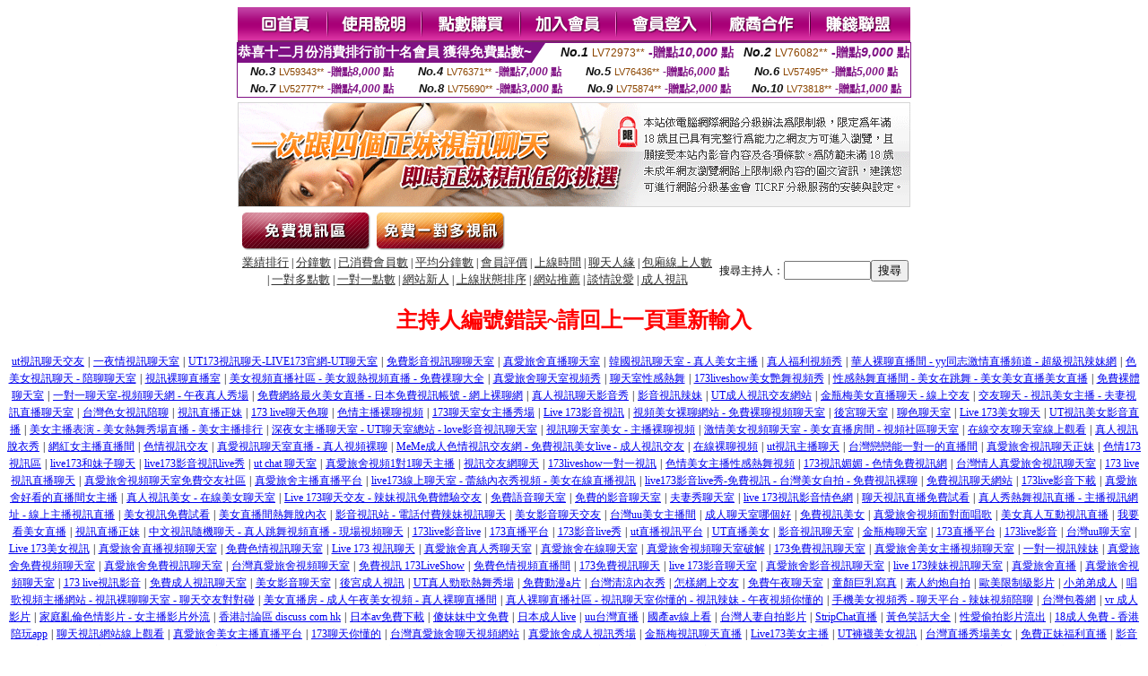

--- FILE ---
content_type: text/html; charset=Big5
request_url: http://4u.prdsf.com/?PUT=a_show&AID=174463&FID=1847218&R2=&CHANNEL=
body_size: 8872
content:
<html><head><title>視訊交友網站  </title><meta http-equiv="Content-Language" content="zh-tw"><meta http-equiv=content-type content="text/html; charset=big5"><meta name="Keywords" content="9158聊天室">
<meta name="description" content="9158聊天室">


<style type="text/css">
<!--
.SSS {font-size: 2px;line-height: 4px;}
.SS {font-size: 10px;line-height: 14px;}
.S {font-size: 12px;line-height: 16px;}
.M {font-size: 13px;line-height: 19px;}
.L {font-size: 15px;line-height: 21px;}
.LL {font-size: 17px;line-height: 23px;}
.LLL {font-size: 19px;line-height: 25px;}

.Table_f3 {
	font-size: 9pt;
	font-style: normal;
	LINE-HEIGHT: 1.5em;
	color: #999999;
}
.Table_f4 {
	font-size: 9pt;
	font-style: normal;
	LINE-HEIGHT: 1.5em;
	color: #597D15;
}
.avshow_link{display:none;}
-->
</style>
<script>
function BOOKMARK(){
}
function CHAT_GO(AID,FORMNAME){
 document.form1_GO.AID.value=AID;
 document.form1_GO.ROOM.value=AID;
 document.form1_GO.MID.value=10000;
 if(FORMNAME.uname.value=="" || FORMNAME.uname.value.indexOf("請輸入")!=-1)    {
   alert("請輸入暱稱");
   FORMNAME.uname.focus();
   return;
 }else{
   var AWidth = screen.width-20;
   var AHeight = screen.height-80;
/*
   if( document.all || document.layers ){
   utchat10000=window.open("","utchat10000","width="+AWidth+",height="+AHeight+",resizable=yes,toolbar=no,location=no,directories=no,status=no,menubar=no,copyhistory=no,top=0,left=0");
   }else{
   utchat10000=window.open("","utchat10000","width="+AWidth+",height="+AHeight+",resizable=yes,toolbar=no,location=no,directories=no,status=no,menubar=no,copyhistory=no,top=0,left=0");
   }
*/
   document.form1_GO.uname.value=FORMNAME.uname.value;
   document.form1_GO.sex.value=FORMNAME.sex.value;
var url="/V4/index.phtml?";
url+="ACTIONTYPE=AUTO";
url+="&MID="+document.form1_GO.MID.value;
url+="&AID="+document.form1_GO.AID.value;
url+="&FID="+document.form1_GO.FID.value;
url+="&ROOM="+document.form1_GO.ROOM.value;
url+="&UID="+document.form1_GO.UID.value;
url+="&age="+document.form1_GO.age.value;
url+="&sextype="+document.form1_GO.sextype.value;
url+="&sex="+document.form1_GO.sex.value;
url+="&uname="+document.form1_GO.uname.value;
url+="&password="+document.form1_GO.password.value;
window.open(url,"utchat10000","width="+AWidth+",height="+AHeight+",resizable=yes,toolbar=no,location=no,directories=no,status=no,menubar=no,copyhistory=no,top=0,left=0");
//   document.form1_GO.submit();
  }
  return;
}
function MM_swapImgRestore() { //v3.0
  var i,x,a=document.MM_sr; for(i=0;a&&i<a.length&&(x=a[i])&&x.oSrc;i++) x.src=x.oSrc;
}

function MM_preloadImages() { //v3.0
  var d=document; if(d.images){ if(!d.MM_p) d.MM_p=new Array();
    var i,j=d.MM_p.length,a=MM_preloadImages.arguments; for(i=0; i<a.length; i++)
    if (a[i].indexOf("#")!=0){ d.MM_p[j]=new Image; d.MM_p[j++].src=a[i];}}
}

function MM_findObj(n, d) { //v4.01
  var p,i,x;  if(!d) d=document; if((p=n.indexOf("?"))>0&&parent.frames.length) {
    d=parent.frames[n.substring(p+1)].document; n=n.substring(0,p);}
  if(!(x=d[n])&&d.all) x=d.all[n]; for (i=0;!x&&i<d.forms.length;i++) x=d.forms[i][n];
  for(i=0;!x&&d.layers&&i<d.layers.length;i++) x=MM_findObj(n,d.layers[i].document);
  if(!x && d.getElementById) x=d.getElementById(n); return x;
}

function MM_swapImage() { //v3.0
  var i,j=0,x,a=MM_swapImage.arguments; document.MM_sr=new Array; for(i=0;i<(a.length-2);i+=3)
   if ((x=MM_findObj(a[i]))!=null){document.MM_sr[j++]=x; if(!x.oSrc) x.oSrc=x.src; x.src=a[i+2];}
}

 function aa() {
   if (window.event.ctrlKey)
       {
     window.event.returnValue = false;
         return false;
       }
 }
 function bb() {
   window.event.returnValue = false;
 }
function MM_openBrWindow(theURL,winName,features) { //v2.0
 window.open(theURL,winName,features);
}

</script>
<BODY onUnload='BOOKMARK();'></BODY>
<center>

<TABLE border='0' align='center' cellpadding='0' cellspacing='0'><TR><TD></TD></TR></TABLE><table width='750' border='0' align='center' cellpadding='0' cellspacing='0'><tr><td><a href='./?FID=1847218'><img src='images_demo/m1.gif' name='m1' width='101' height='39' id='m1' BORDER=0 onmouseover="MM_swapImage('m1','','images_demo/m1b.gif',1)" onmouseout="MM_swapImgRestore()" /></a><a href='./?PUT=avshow_doc2&FID=1847218'><img src='images_demo/m2.gif' name='m2' width='105' height='39' id='m2' BORDER=0 onmouseover="MM_swapImage('m2','','images_demo/m2b.gif',1)" onmouseout="MM_swapImgRestore()" /></a><a href='/PAY1/?UID=&FID=1847218' TARGET='_blank'><img src='images_demo/m3.gif' name='m3' width='110' height='39' id='m3' BORDER=0 onmouseover="MM_swapImage('m3','','images_demo/m3b.gif',1)" onmouseout="MM_swapImgRestore()" /></a><a href='./?PUT=up_reg&s=1&FID=1847218'><img src='images_demo/m4.gif' name='m4' width='107' height='39' id='m4' BORDER=0 onmouseover="MM_swapImage('m4','','images_demo/m4b.gif',1)" onmouseout="MM_swapImgRestore()" /></a><a href='./?PUT=up_logon&FID=1847218'><img src='images_demo/m5.gif' name='m5' width='106' height='39' id='m5' BORDER=0 onmouseover="MM_swapImage('m5','','images_demo/m5b.gif',1)" onmouseout="MM_swapImgRestore()" /></a><a href='./?PUT=aweb_reg&S=1&FID=1847218'><img src='images_demo/m6.gif' name='m6' width='110' height='39' id='m6' BORDER=0 onmouseover="MM_swapImage('m6','','images_demo/m6b.gif',1)" onmouseout="MM_swapImgRestore()" /></a><a href='./?PUT=aweb_logon&s=1&FID=1847218'><img src='images_demo/m7.gif' name='m7' width='111' height='39' id='m7' BORDER=0 onmouseover="MM_swapImage('m7','','images_demo/m7b.gif',1)" onmouseout="MM_swapImgRestore()" /></a></td></tr></table><table border='0' cellspacing='0' cellpadding='0' ALIGN='CENTER' bgcolor='#FFFFFF' width='750'><tr><td><div style="margin:0 auto;width: 750px;border:1px solid #7f1184; font-family:Helvetica, Arial, 微軟正黑體 ,sans-serif;font-size: 12px; background-color: #ffffff">
 <table border="0" cellpadding="0" cellspacing="0" width="100%">
        <tr>
          <td align="left" valign="top">
            <table border="0" cellpadding="0" cellspacing="0" height="22">
              <tr>
                <td bgcolor="#7f1184"><b style="color:#FFFFFF;font-size:15px"> 恭喜十二月份消費排行前十名會員 獲得免費點數~</b></td>
                <td width="15">
                  <div style="border-style: solid;border-width: 22px 15px 0 0;border-color: #7e1184 transparent transparent transparent;"></div>
                </td>
              </tr>
            </table>
          </td>
          <td align="left">
            <b style="color:#111111;font-size:14px"><em>No.1</em></b>&nbsp;<span style="color:#8c4600;font-size:12px">LV72973**</span>
            <b style="color:#7f1184;font-size:14px"> -贈點<em>10,000</em> 點</b>
          </td>
          <td align="center" width="25%">
            <b style="color:#111111;font-size:14px"><em>No.2</em></b>&nbsp;<span style="color:#8c4600;font-size:12px">LV76082**</span>
            <b style="color:#7f1184;font-size:14px"> -贈點<em>9,000</em> 點</b>
          </td>
        </tr>
      </table>
      <table border="0" cellpadding="0" cellspacing="0" width="100%">
        <tr>
          <td align="center" width="25%">
            <b style="color:#111111;font-size:13px"><em>No.3</em></b>&nbsp;<span style="color:#8c4600;font-size:11px">LV59343**</span>
            <b style="color:#7f1184;font-size:12px"> -贈點<em>8,000</em> 點</b>
          </td>
          <td align="center" width="25%">
            <b style="color:#111111;font-size:13px"><em>No.4</em></b>&nbsp;<span style="color:#8c4600;font-size:11px">LV76371**</span>
            <b style="color:#7f1184;font-size:12px"> -贈點<em>7,000</em> 點</b>
          </td>
          <td align="center" width="25%">
            <b style="color:#111111;font-size:13px"><em>No.5</em></b>&nbsp;<span style="color:#8c4600;font-size:11px">LV76436**</span>
            <b style="color:#7f1184;font-size:12px"> -贈點<em>6,000</em> 點</b>
          </td>
          <td align="center">
            <b style="color:#111111;font-size:13px"><em>No.6</em></b>&nbsp;<span style="color:#8c4600;font-size:11px">LV57495**</span>
            <b style="color:#7f1184;font-size:12px"> -贈點<em>5,000</em> 點</b>
          </td>
        </tr>
      </table>
      <table border="0" cellpadding="0" cellspacing="0" width="100%">
        <tr>
          <td align="center" width="25%">
            <b style="color:#111111;font-size:13px"><em>No.7</em></b>&nbsp;<span style="color:#8c4600;font-size:11px">LV52777**</span>
            <b style="color:#7f1184;font-size:12px"> -贈點<em>4,000</em> 點</b>
          </td>
          <td align="center" width="25%">
            <b style="color:#111111;font-size:13px"><em>No.8</em></b>&nbsp;<span style="color:#8c4600;font-size:11px">LV75690**</span>
            <b style="color:#7f1184;font-size:12px"> -贈點<em>3,000</em> 點</b>
          </td>
          <td align="center" width="25%">
            <b style="color:#111111;font-size:13px"><em>No.9</em></b>&nbsp;<span style="color:#8c4600;font-size:11px">LV75874**</span>
            <b style="color:#7f1184;font-size:12px"> -贈點<em>2,000</em> 點</b>
          </td>
          <td align="center" width="25%">
            <b style="color:#111111;font-size:13px"><em>No.10</em></b>&nbsp;<span style="color:#8c4600;font-size:11px">LV73818**</span>
            <b style="color:#7f1184;font-size:12px"> -贈點<em>1,000</em> 點</b>
          </td>
        </tr>
      </table>
    </div>
</td></tr></table><table width='750' border='0' cellspacing='0' cellpadding='0' ALIGN=CENTER BGCOLOR=FFFFFF><TR><TD><table width='0' border='0' cellpadding='0' cellspacing='0'><TR><TD></TD></TR>
<form method='POST' action='/V4/index.phtml'  target='utchat10000' name='form1_GO'>
<input type='HIDDEN' name='uname' value=''>
<input type='HIDDEN' name='password' value=''>
<input type='HIDDEN' name='sex' value=''>
<input type='HIDDEN' name='sextype' value=''>
<input type='HIDDEN' name='age' value=''>
<input type='HIDDEN' name='MID' value=''>
<input type='HIDDEN' name='UID' value=''>
<input type='HIDDEN' name='ROOM' value='174463'>
<input type='HIDDEN' name='AID' value='174463'>
<input type='HIDDEN' name='FID' value='1847218'>
</form></TABLE>
<table width='750' border='0' align='center' cellpadding='0' cellspacing='0'><tr>
<td style='padding-top:5px;'><img src='images_demo/adbanner.gif' width='750' height='117' /></td></tr></table>
<!--table width='750' border='0' align='center' cellpadding='0' cellspacing='0'><tr>
<td style='padding-top:5px;'><A href='/VIDEO/index.phtml?FID=1847218' target='_blank'><img src='images_demo/ad_hiavchannel.gif' width='750' border='0'></A></td>
</tr></table-->

<table width='750' border='0' align='center' cellpadding='0' cellspacing='0'><tr><td><!--a href='index.phtml?CHANNEL=R51&FID=1847218'><img src='images_demo/t1.gif' name='t1' width='148' height='52' id='t1' BORDER=0 onmouseover="MM_swapImage('t1','','images_demo/t1b.gif',1)" onmouseout="MM_swapImgRestore()" /></a--><a href='index.phtml?CHANNEL=R52&FID=1847218'><img src='images_demo/t2.gif' name='t2' width='151' height='52' id='t2' BORDER=0 onmouseover="MM_swapImage('t2','','images_demo/t2b.gif',1)" onmouseout="MM_swapImgRestore()" /></a><a href='index.phtml?CHANNEL=R54&FID=1847218'><img src='images_demo/t5.gif' name='t5' width='151' height='52' id='t5' BORDER=0 onmouseover="MM_swapImage('t5','','images_demo/t5b.gif',1)" onmouseout="MM_swapImgRestore()" /></a></td></tr></table><table width='750' border='0' align='center' cellpadding='0' cellspacing='0'><tr><form name='SEARCHFORM' action='./index.phtml' align=center method=POST onSubmit='return CHECK_SEARCH_KEY(SEARCHFORM);'><input type=hidden name='PUT' value='a_show'><input type=hidden name='FID' value='1847218'><TR><TD class='S' ALIGN=CENTER><A href='./index.phtml?PUT=A_SORT&CHANNEL=&SORT=N&FID=1847218'><FONT COLOR=333333 class='M'>業績排行</A></FONT> | <A href='./index.phtml?PUT=A_SORT&CHANNEL=&SORT=N1&FID=1847218'><FONT COLOR=333333 class='M'>分鐘數</A></FONT> | <A href='./index.phtml?PUT=A_SORT&CHANNEL=&SORT=UPN1&FID=1847218'><FONT COLOR=333333 class='M'>已消費會員數</A></FONT> | <A href='./index.phtml?PUT=A_SORT&CHANNEL=&SORT=UPN&FID=1847218'><FONT COLOR=333333 class='M'>平均分鐘數</A></FONT> | <A href='./index.phtml?PUT=A_SORT&CHANNEL=&SORT=VOTE&FID=1847218'><FONT COLOR=333333 class='M'>會員評價</A></FONT> | <A href='./index.phtml?PUT=A_SORT&CHANNEL=&SORT=TIME&FID=1847218'><FONT COLOR=333333 class='M'>上線時間</A></FONT> | <A href='./index.phtml?PUT=A_SORT&CHANNEL=&SORT=CHAT&FID=1847218'><FONT COLOR=333333 class='M'>聊天人緣</A></FONT> | <A href='./index.phtml?PUT=A_SORT&CHANNEL=&SORT=NUMBER&FID=1847218'><FONT COLOR=333333 class='M'>包廂線上人數</A></FONT><BR> | <A href='./index.phtml?PUT=A_SORT&CHANNEL=&SORT=R6&FID=1847218'><FONT COLOR=333333 class='M'>一對多點數</A></FONT> | <A href='./index.phtml?PUT=A_SORT&CHANNEL=&SORT=R7&FID=1847218'><FONT COLOR=333333 class='M'>一對一點數</A></FONT> | <A href='./index.phtml?PUT=A_SORT&CHANNEL=&SORT=NEW&FID=1847218'><FONT COLOR=333333 class='M'>網站新人</A></FONT> | <A href='./index.phtml?PUT=A_SORT&CHANNEL=&SORT=R4&FID=1847218'><FONT COLOR=333333 class='M'>上線狀態排序</A></FONT> | <A href='./index.phtml?PUT=A_SORT&CHANNEL=&SORT=HOT&FID=1847218'><FONT COLOR=333333 class='M'>網站推薦</A></FONT> | <A href='./index.phtml?PUT=A_SORT&CHANNEL=&SORT=R40&FID=1847218'><FONT COLOR=333333 class='M'>談情說愛</A></FONT> | <A href='./index.phtml?PUT=A_SORT&CHANNEL=&SORT=R41&FID=1847218'><FONT COLOR=333333 class='M'>成人視訊</A></FONT></TD><TD class='S' ALIGN=CENTER>搜尋主持人：<input type='text' name='KEY_STR' size='10' VALUE=''><input type='SUBMIT' value='搜尋' name='B2'></td></tr></FORM></table><CENTER>
<SCRIPT language='JavaScript'>
function CHECK_SEARCH_KEY(FORMNAME){
  var error;
  if (FORMNAME.KEY_STR.value.length<2){
    alert('您輸入的搜尋字串必需多於 2 字元!!');
    FORMNAME.KEY_STR.focus();
    return false;
  }
  return true;
}
</SCRIPT>
<FONT COLOR='RED'><H2>主持人編號錯誤~請回上一頁重新輸入</H2></FONT></td></tr></table><CENTER>
<TABLE border='0' align='center' cellpadding='0' cellspacing='0'><TR><TD></TD></TR></TABLE><CENTER><CENTER> <a href="http://utmimie.com" target="_blank"><font style=font-size:12px>ut視訊聊天交友</font></a> <font style=font-size:12px>|</font> <a href="http://btfxxx.com" target="_blank"><font style=font-size:12px>一夜情視訊聊天室</font></a> <font style=font-size:12px>|</font> <a href="http://utmimig.com" target="_blank"><font style=font-size:12px>UT173視訊聊天-LIVE173官網-UT聊天室</font></a> <font style=font-size:12px>|</font> <a href="http://9453ii.com" target="_blank"><font style=font-size:12px>免費影音視訊聊聊天室</font></a> <font style=font-size:12px>|</font> <a href="http://lovers70.com" target="_blank"><font style=font-size:12px>真愛旅舍直播聊天室</font></a> <font style=font-size:12px>|</font> <a href="http://riria.mrmmg.com" target="_blank"><font style=font-size:12px>韓國視訊聊天室 - 真人美女主播</font></a> <font style=font-size:12px>|</font> <a href="http://tejima.lovers76.com" target="_blank"><font style=font-size:12px>真人福利視頻秀</font></a> <font style=font-size:12px>|</font> <a href="http://riona.mrmmb.com" target="_blank"><font style=font-size:12px>華人裸聊直播間 - yy同志激情直播頻道 - 超級視訊辣妹網</font></a> <font style=font-size:12px>|</font> <a href="http://kano.lovers71.com" target="_blank"><font style=font-size:12px>色美女視訊聊天 - 陪聊聊天室</font></a> <font style=font-size:12px>|</font> <a href="http://lacene.mrmmb.com" target="_blank"><font style=font-size:12px>視訊裸聊直播室</font></a> <font style=font-size:12px>|</font> <a href="http://kazumi.lovers74.com" target="_blank"><font style=font-size:12px>美女視頻直播社區 - 美女親熱視頻直播 - 免費祼聊大全</font></a> <font style=font-size:12px>|</font> <a href="http://miteki.lovers72.com" target="_blank"><font style=font-size:12px>真愛旅舍聊天室視頻秀</font></a> <font style=font-size:12px>|</font> <a href="http://1765.lovers76.com" target="_blank"><font style=font-size:12px>聊天室性感熱舞</font></a> <font style=font-size:12px>|</font> <a href="http://porn5f.s88664.com" target="_blank"><font style=font-size:12px>173liveshow美女艷舞視頻秀</font></a> <font style=font-size:12px>|</font> <a href="http://ayanagi.mrmmg.com" target="_blank"><font style=font-size:12px>性感熱舞直播間 - 美女在跳舞 - 美女美女直播美女直播</font></a> <font style=font-size:12px>|</font> <a href="http://allon.lovers71.com" target="_blank"><font style=font-size:12px>免費裸體聊天室</font></a> <font style=font-size:12px>|</font> <a href="http://toshima.s88661.com" target="_blank"><font style=font-size:12px>一對一聊天室-視頻聊天網 - 午夜真人秀場</font></a> <font style=font-size:12px>|</font> <a href="http://okumura.f173f.com" target="_blank"><font style=font-size:12px>免費網絡最火美女直播 - 日本免費視訊帳號 - 網上裸聊網</font></a> <font style=font-size:12px>|</font> <a href="http://qq9.erovs.com" target="_blank"><font style=font-size:12px>真人視訊聊天影音秀</font></a> <font style=font-size:12px>|</font> <a href="http://liveshow.prdsu.com" target="_blank"><font style=font-size:12px>影音視訊辣妹</font></a> <font style=font-size:12px>|</font> <a href="http://aizawa.btfxxx.com" target="_blank"><font style=font-size:12px>UT成人視訊交友網站</font></a> <font style=font-size:12px>|</font> <a href="http://apps8.lovers76.com" target="_blank"><font style=font-size:12px>金瓶梅美女直播聊天 - 線上交友</font></a> <font style=font-size:12px>|</font> <a href="http://azumi2.elovem.com" target="_blank"><font style=font-size:12px>交友聊天 - 視訊美女主播 - 夫妻視訊直播聊天室</font></a> <font style=font-size:12px>|</font> <a href="http://nono.bndvm.com" target="_blank"><font style=font-size:12px>台灣色女視訊陪聊</font></a> <font style=font-size:12px>|</font> <a href="http://ipx.lovesf7.com" target="_blank"><font style=font-size:12px>視訊直播正妹</font></a> <font style=font-size:12px>|</font> <a href="http://nanjo.9453dz.com" target="_blank"><font style=font-size:12px>173 live聊天色聊</font></a> <font style=font-size:12px>|</font> <a href="http://kashii.rctdh.com" target="_blank"><font style=font-size:12px>色情主播裸聊視頻</font></a> <font style=font-size:12px>|</font> <a href="http://aiju.eloveg.com" target="_blank"><font style=font-size:12px>173聊天室女主播秀場</font></a> <font style=font-size:12px>|</font> <a href="http://utlive.173liven.com" target="_blank"><font style=font-size:12px>Live 173影音視訊</font></a> <font style=font-size:12px>|</font> <a href="http://kujo.b173b.com" target="_blank"><font style=font-size:12px>視頻美女裸聊網站 - 免費裸聊視頻聊天室</font></a> <font style=font-size:12px>|</font> <a href="http://love383.173liven.com" target="_blank"><font style=font-size:12px>後宮聊天室</font></a> <font style=font-size:12px>|</font> <a href="http://orgy.lovesf7.com" target="_blank"><font style=font-size:12px>聊色聊天室</font></a> <font style=font-size:12px>|</font> <a href="http://littlem.s88661.com" target="_blank"><font style=font-size:12px>Live 173美女聊天</font></a> <font style=font-size:12px>|</font> <a href="http://reina2.s88661.com" target="_blank"><font style=font-size:12px>UT視訊美女影音直播</font></a> <font style=font-size:12px>|</font> <a href="http://vv6.mrmmh.com" target="_blank"><font style=font-size:12px>美女主播表演 - 美女熱舞秀場直播 - 美女主播排行</font></a> <font style=font-size:12px>|</font> <a href="http://megu.s88661.com" target="_blank"><font style=font-size:12px>深夜女主播聊天室 - UT聊天室總站 - love影音視訊聊天室</font></a> <font style=font-size:12px>|</font> <a href="http://anzu2.lovers74.com" target="_blank"><font style=font-size:12px>視訊聊天室美女 - 主播裸聊視頻</font></a> <font style=font-size:12px>|</font> <a href="http://ka4.utmimih.com" target="_blank"><font style=font-size:12px>激情美女視頻聊天室 - 美女直播房間 - 視頻社區聊天室</font></a> <font style=font-size:12px>|</font> <a href="http://1763.rctdk.com" target="_blank"><font style=font-size:12px>在線交友聊天室線上觀看</font></a> <font style=font-size:12px>|</font> <a href="http://kao.jpmke.com" target="_blank"><font style=font-size:12px>真人視訊脫衣秀</font></a> <font style=font-size:12px>|</font> <a href="http://igotalk.luxu7h.com" target="_blank"><font style=font-size:12px>網紅女主播直播間</font></a> <font style=font-size:12px>|</font> <a href="http://ka4.rctdn.com" target="_blank"><font style=font-size:12px>色情視訊交友</font></a> <font style=font-size:12px>|</font> <a href="http://gogos.s88664.com" target="_blank"><font style=font-size:12px>真愛視訊聊天室直播 - 真人視頻裸聊</font></a> <font style=font-size:12px>|</font> <a href="http://ikoma.lovers72.com" target="_blank"><font style=font-size:12px>MeMe成人色情視訊交友網 - 免費視訊美女live - 成人視訊交友</font></a> <font style=font-size:12px>|</font> <a href="http://konishi.k173z.com" target="_blank"><font style=font-size:12px>在線裸聊視頻</font></a> <font style=font-size:12px>|</font> <a href="http://shihori.elovem.com" target="_blank"><font style=font-size:12px>ut視訊主播聊天</font></a> <font style=font-size:12px>|</font> <a href="http://sports.eloveq.com" target="_blank"><font style=font-size:12px>台灣戀戀能一對一的直播間</font></a> <font style=font-size:12px>|</font> <a href="http://ezsex.lovers74.com" target="_blank"><font style=font-size:12px>真愛旅舍視訊聊天正妹</font></a> <font style=font-size:12px>|</font> <a href="http://towako.elovem.com" target="_blank"><font style=font-size:12px>色情173視訊區</font></a> <font style=font-size:12px>|</font> <a href="http://fa.lovers74.com" target="_blank"><font style=font-size:12px>live173和妹子聊天</font></a> <font style=font-size:12px>|</font> <a href="http://mmxxx.jpmke.com" target="_blank"><font style=font-size:12px>live173影音視訊live秀</font></a> <font style=font-size:12px>|</font> <a href="http://clickme.eloveq.com" target="_blank"><font style=font-size:12px>ut chat 聊天室</font></a> <font style=font-size:12px>|</font> <a href="http://riho2.elovem.com" target="_blank"><font style=font-size:12px>真愛旅舍視頻1對1聊天主播</font></a> <font style=font-size:12px>|</font> <a href="http://kohashi.elovem.com" target="_blank"><font style=font-size:12px>視訊交友網聊天</font></a> <font style=font-size:12px>|</font> <a href="http://pk8.lovers72.com" target="_blank"><font style=font-size:12px>173liveshow一對一視訊</font></a> <font style=font-size:12px>|</font> <a href="http://saeko.mrmmg.com" target="_blank"><font style=font-size:12px>色情美女主播性感熱舞視頻</font></a> <font style=font-size:12px>|</font> <a href="http://maki.jpmke.com" target="_blank"><font style=font-size:12px>173視訊媚媚 - 色情免費視訊網</font></a> <font style=font-size:12px>|</font> <a href="http://f5.lovers72.com" target="_blank"><font style=font-size:12px>台灣情人真愛旅舍視訊聊天室</font></a> <font style=font-size:12px>|</font> <a href="http://uu4.eloveq.com" target="_blank"><font style=font-size:12px>173 live視訊直播聊天</font></a> <font style=font-size:12px>|</font> <a href="http://anmi.lovers71.com" target="_blank"><font style=font-size:12px>真愛旅舍視頻聊天室免費交友社區</font></a> <font style=font-size:12px>|</font> <a href="http://tetsip.elovem.com" target="_blank"><font style=font-size:12px>真愛旅舍主播直播平台</font></a> <font style=font-size:12px>|</font> <a href="http://yuzu.lovers71.com" target="_blank"><font style=font-size:12px>live173線上聊天室 - 蕾絲內衣秀視頻 - 美女在線直播視訊</font></a> <font style=font-size:12px>|</font> <a href="http://tina.lovers72.com" target="_blank"><font style=font-size:12px>live173影音live秀-免費視訊 - 台灣美女自拍 - 免費視訊裸聊</font></a> <font style=font-size:12px>|</font> <a href="http://busa.f173f.com" target="_blank"><font style=font-size:12px>免費視訊聊天網站</font></a> <font style=font-size:12px>|</font> <a href="http://aisley.lovers71.com" target="_blank"><font style=font-size:12px>173live影音下載</font></a> <font style=font-size:12px>|</font> <a href="http://kazane.s88664.com" target="_blank"><font style=font-size:12px>真愛旅舍好看的直播間女主播</font></a> <font style=font-size:12px>|</font> <a href="http://tokona.lovers71.com" target="_blank"><font style=font-size:12px>真人視訊美女 - 在線美女聊天室</font></a> <font style=font-size:12px>|</font> <a href="http://momoha.b173b.com" target="_blank"><font style=font-size:12px>Live 173聊天交友 - 辣妹視訊免費體驗交友</font></a> <font style=font-size:12px>|</font> <a href="http://nagatsu.lovers76.com" target="_blank"><font style=font-size:12px>免費語音聊天室</font></a> <font style=font-size:12px>|</font> <a href="http://kyono.lovers71.com" target="_blank"><font style=font-size:12px>免費的影音聊天室</font></a> <font style=font-size:12px>|</font> <a href="http://shieri.s88664.com" target="_blank"><font style=font-size:12px>夫妻秀聊天室</font></a> <font style=font-size:12px>|</font> <a href="http://sui.prdsu.com" target="_blank"><font style=font-size:12px>live 173視訊影音情色網</font></a> <font style=font-size:12px>|</font> <a href="http://rc8.lovers76.com" target="_blank"><font style=font-size:12px>聊天視訊直播免費試看</font></a> <font style=font-size:12px>|</font> <a href="http://tsukei.lovers74.com" target="_blank"><font style=font-size:12px>真人秀熱舞視訊直播 - 主播視訊網址 - 線上主播視訊直播</font></a> <font style=font-size:12px>|</font> <a href="http://yuna2.mrmmb.com" target="_blank"><font style=font-size:12px>美女視訊免費試看</font></a> <font style=font-size:12px>|</font> <a href="http://uthome.prdsu.com" target="_blank"><font style=font-size:12px>美女直播間熱舞脫內衣</font></a> <font style=font-size:12px>|</font> <a href="http://go2av3.lovers76.com" target="_blank"><font style=font-size:12px>影音視訊站 - 電話付費辣妹視訊聊天</font></a> <font style=font-size:12px>|</font> <a href="http://mihoshi.s88664.com" target="_blank"><font style=font-size:12px>美女影音聊天交友</font></a> <font style=font-size:12px>|</font> <a href="http://empflix.173livek.com" target="_blank"><font style=font-size:12px>台灣uu美女主播間</font></a> <font style=font-size:12px>|</font> <a href="http://gerie.f173f.com" target="_blank"><font style=font-size:12px>成人聊天室哪個好</font></a> <font style=font-size:12px>|</font> <a href="http://echika.elovem.com" target="_blank"><font style=font-size:12px>免費視訊美女</font></a> <font style=font-size:12px>|</font> <a href="http://monma.lovers76.com" target="_blank"><font style=font-size:12px>真愛旅舍視頻面對面唱歌</font></a> <font style=font-size:12px>|</font> <a href="http://aimi.jpmke.com" target="_blank"><font style=font-size:12px>美女真人互動視訊直播</font></a> <font style=font-size:12px>|</font> <a href="http://hotshow.eloveq.com" target="_blank"><font style=font-size:12px>我要看美女直播</font></a> <font style=font-size:12px>|</font> <a href="http://koino.s88664.com" target="_blank"><font style=font-size:12px>視訊直播正妹</font></a> <font style=font-size:12px>|</font> <a href="http://play2.9453fs.com" target="_blank"><font style=font-size:12px>中文視訊隨機聊天 - 真人跳舞視頻直播 - 現場視頻聊天</font></a> <font style=font-size:12px>|</font> <a href="http://sara.173f3.com" target="_blank"><font style=font-size:12px>173live影音live</font></a> <font style=font-size:12px>|</font> <a href="http://gotosan.f173f.com" target="_blank"><font style=font-size:12px>173直播平台</font></a> <font style=font-size:12px>|</font> <a href="http://msh.f173f.com" target="_blank"><font style=font-size:12px>173影音live秀</font></a> <font style=font-size:12px>|</font> <a href="http://mamiru.eloveq.com" target="_blank"><font style=font-size:12px>ut直播視訊平台</font></a> <font style=font-size:12px>|</font> <a href="http://miori4.toukf.com" target="_blank"><font style=font-size:12px>UT直播美女</font></a> <font style=font-size:12px>|</font> <a href="http://play4.utmimih.com" target="_blank"><font style=font-size:12px>影音視訊聊天室</font></a> <font style=font-size:12px>|</font> <a href="http://st8.rctdm.com" target="_blank"><font style=font-size:12px>金瓶梅聊天室</font></a> <font style=font-size:12px>|</font> <a href="http://kie.lovers72.com" target="_blank"><font style=font-size:12px>173直播平台</font></a> <font style=font-size:12px>|</font> <a href="http://kami.f173f.com" target="_blank"><font style=font-size:12px>173live影音</font></a> <font style=font-size:12px>|</font> <a href="http://mutsumi.b173b.com" target="_blank"><font style=font-size:12px>台灣uu聊天室</font></a> <font style=font-size:12px>|</font> <a href="http://debut.a173a.com" target="_blank"><font style=font-size:12px>Live 173美女視訊</font></a> <font style=font-size:12px>|</font> <a href="http://eloveq.com" target="_blank"><font style=font-size:12px>真愛旅舍直播視頻聊天室</font></a> <font style=font-size:12px>|</font> <a href="http://mrmmg.com" target="_blank"><font style=font-size:12px>免費色情視訊聊天室</font></a> <font style=font-size:12px>|</font> <a href="http://f173f.com" target="_blank"><font style=font-size:12px>Live 173 視訊聊天</font></a> <font style=font-size:12px>|</font> <a href="http://lovers71.com" target="_blank"><font style=font-size:12px>真愛旅舍真人秀聊天室</font></a> <font style=font-size:12px>|</font> <a href="http://elovem.com" target="_blank"><font style=font-size:12px>真愛旅舍在線聊天室</font></a> <font style=font-size:12px>|</font> <a href="http://s88664.com" target="_blank"><font style=font-size:12px>真愛旅舍視頻聊天室破解</font></a> <font style=font-size:12px>|</font> <a href="http://173stv.com" target="_blank"><font style=font-size:12px>173免費視訊聊天室</font></a> <font style=font-size:12px>|</font> <a href="http://lovers72.com" target="_blank"><font style=font-size:12px>真愛旅舍美女主播視頻聊天室</font></a> <font style=font-size:12px>|</font> <a href="http://jpmke.com" target="_blank"><font style=font-size:12px>一對一視訊辣妹</font></a> <font style=font-size:12px>|</font> <a href="http://lovers74.com" target="_blank"><font style=font-size:12px>真愛旅舍免費視頻聊天室</font></a> <font style=font-size:12px>|</font> <a href="http://s88661.com" target="_blank"><font style=font-size:12px>真愛旅舍免費視訊聊天室</font></a> <font style=font-size:12px>|</font> <a href="http://lovers76.com" target="_blank"><font style=font-size:12px>台灣真愛旅舍視頻聊天室</font></a> <font style=font-size:12px>|</font> <a href="http://prdsu.com" target="_blank"><font style=font-size:12px>免費視訊 173LiveShow</font></a> <font style=font-size:12px>|</font> <a href="http://eloveg.com" target="_blank"><font style=font-size:12px>免費色情視頻直播間</font></a> <font style=font-size:12px>|</font> <a href="http://k173z.com" target="_blank"><font style=font-size:12px>173免費視訊聊天</font></a> <font style=font-size:12px>|</font> <a href="http://173liven.com" target="_blank"><font style=font-size:12px>live 173影音聊天室</font></a> <font style=font-size:12px>|</font> <a href="http://luxu7h.com" target="_blank"><font style=font-size:12px>真愛旅舍影音視訊聊天室</font></a> <font style=font-size:12px>|</font> <a href="http://173livek.com" target="_blank"><font style=font-size:12px>live 173辣妹視訊聊天室</font></a> <font style=font-size:12px>|</font> <a href="http://lovesf7.com" target="_blank"><font style=font-size:12px>真愛旅舍直播</font></a> <font style=font-size:12px>|</font> <a href="http://s88662.com" target="_blank"><font style=font-size:12px>真愛旅舍視頻聊天室</font></a> <font style=font-size:12px>|</font> <a href="http://erovm.com" target="_blank"><font style=font-size:12px>173 live視訊影音</font></a> <font style=font-size:12px>|</font> <a href="http://b173b.com" target="_blank"><font style=font-size:12px>免費成人視訊聊天室</font></a> <font style=font-size:12px>|</font> <a href="http://erovc.com" target="_blank"><font style=font-size:12px>美女影音聊天室</font></a> <font style=font-size:12px>|</font> <a href="http://0951.173livek.com" target="_blank"><font style=font-size:12px>後宮成人視訊</font></a> <font style=font-size:12px>|</font> <a href="http://kiss176.luxu7h.com" target="_blank"><font style=font-size:12px>UT真人勁歌熱舞秀場</font></a> <font style=font-size:12px>|</font> <a href="http://dvdms.lovesf7.com" target="_blank"><font style=font-size:12px>免費動漫a片</font></a> <font style=font-size:12px>|</font> <a href="http://sogirl.luxu7h.com" target="_blank"><font style=font-size:12px>台灣清涼內衣秀</font></a> <font style=font-size:12px>|</font> <a href="http://honey.173livek.com" target="_blank"><font style=font-size:12px>怎樣網上交友</font></a> <font style=font-size:12px>|</font> <a href="http://girlfriend.173livek.com" target="_blank"><font style=font-size:12px>免費午夜聊天室</font></a> <font style=font-size:12px>|</font> <a href="http://18.173livek.com/index.phtml?FID=2107835" target="_blank"><font style=font-size:12px>童顏巨乳寫真</font></a> <font style=font-size:12px>|</font> <a href="http://javfree.umc5s.com" target="_blank"><font style=font-size:12px>素人約炮自拍</font></a> <font style=font-size:12px>|</font> <a href="http://faa.umc6s.com" target="_blank"><font style=font-size:12px>歐美限制級影片</font></a> <font style=font-size:12px>|</font> <a href="http://dcard.173hsv.com" target="_blank"><font style=font-size:12px>小弟弟成人</font></a> <font style=font-size:12px>|</font> <a href="http://yuzawa.krtvp.com" target="_blank"><font style=font-size:12px>唱歌視頻主播網站 - 視訊裸聊聊天室 - 聊天交友對對碰</font></a> <font style=font-size:12px>|</font> <a href="http://makabe.eloveg.com" target="_blank"><font style=font-size:12px>美女直播房 - 成人午夜美女視頻 - 真人裸聊直播間</font></a> <font style=font-size:12px>|</font> <a href="http://kitai.bndvn.com" target="_blank"><font style=font-size:12px>真人裸聊直播社區 - 視訊聊天室你懂的 - 視訊辣妹 - 午夜視頻你懂的</font></a> <font style=font-size:12px>|</font> <a href="http://rana.s383.club/index.phtml?FID=1964117" target="_blank"><font style=font-size:12px>手機美女視頻秀 - 聊天平台 - 辣妹視頻陪聊</font></a> <font style=font-size:12px>|</font> <a href="http://dael.bndvc.com" target="_blank"><font style=font-size:12px>台灣包養網</font></a> <font style=font-size:12px>|</font> <a href="http://earlie.s88661.com" target="_blank"><font style=font-size:12px>vr 成人影片</font></a> <font style=font-size:12px>|</font> <a href="http://horie.erovc.com" target="_blank"><font style=font-size:12px>家庭亂倫色情影片 - 女主播影片外流</font></a> <font style=font-size:12px>|</font> <a href="http://vmix.eloveq.com" target="_blank"><font style=font-size:12px>香港討論區 discuss com hk</font></a> <font style=font-size:12px>|</font> <a href="http://osaka.eloveq.com" target="_blank"><font style=font-size:12px>日本av免費下載</font></a> <font style=font-size:12px>|</font> <a href="http://momoshow.9453yy.com" target="_blank"><font style=font-size:12px>傻妹妹中文免費</font></a> <font style=font-size:12px>|</font> <a href="http://quirtin.bndve.com" target="_blank"><font style=font-size:12px>日本成人live</font></a> <font style=font-size:12px>|</font> <a href="http://javhd3x.bndvh.com" target="_blank"><font style=font-size:12px>uu台灣直播</font></a> <font style=font-size:12px>|</font> <a href="http://080ut.erovn.com" target="_blank"><font style=font-size:12px>國產av線上看</font></a> <font style=font-size:12px>|</font> <a href="http://sex8.e173e.com" target="_blank"><font style=font-size:12px>台灣人妻自拍影片</font></a> <font style=font-size:12px>|</font> <a href="http://78papapa.g173g.com" target="_blank"><font style=font-size:12px>StripChat直播</font></a> <font style=font-size:12px>|</font> <a href="http://rita6.utmimic.com" target="_blank"><font style=font-size:12px>黃色笑話大全</font></a> <font style=font-size:12px>|</font> <a href="http://winktv10.mo02mo.com" target="_blank"><font style=font-size:12px>性愛偷拍影片流出</font></a> <font style=font-size:12px>|</font> <a href="http://jk4.rctdk.com" target="_blank"><font style=font-size:12px>18成人免費 - 香港陪玩app</font></a> <font style=font-size:12px>|</font> <a href="http://unnil.9453zz.com" target="_blank"><font style=font-size:12px>聊天視訊網站線上觀看</font></a> <font style=font-size:12px>|</font> <a href="http://hoshiba.jpmke.com" target="_blank"><font style=font-size:12px>真愛旅舍美女主播直播平台</font></a> <font style=font-size:12px>|</font> <a href="http://kinuta.utmxx.com" target="_blank"><font style=font-size:12px>173聊天你懂的</font></a> <font style=font-size:12px>|</font> <a href="http://kiriko2.bndvn.com" target="_blank"><font style=font-size:12px>台灣真愛旅舍聊天視頻網站</font></a> <font style=font-size:12px>|</font> <a href="http://futaba.hilive.fun" target="_blank"><font style=font-size:12px>真愛旅舍成人視訊秀場</font></a> <font style=font-size:12px>|</font> <a href="http://yasuha3.9453dx.com" target="_blank"><font style=font-size:12px>金瓶梅視訊聊天直播</font></a> <font style=font-size:12px>|</font> <a href="http://futtan.lovers74.com" target="_blank"><font style=font-size:12px>Live173美女主播</font></a> <font style=font-size:12px>|</font> <a href="http://nanoka.lovers72.com/index.phtml?FID=2008185" target="_blank"><font style=font-size:12px>UT褲襪美女視訊</font></a> <font style=font-size:12px>|</font> <a href="http://go2av8.utchat1.com" target="_blank"><font style=font-size:12px>台灣直播秀場美女</font></a> <font style=font-size:12px>|</font> <a href="http://buddy.bndvc.com" target="_blank"><font style=font-size:12px>免費正妹福利直播</font></a> <font style=font-size:12px>|</font> <a href="http://gemma.s88665.com" target="_blank"><font style=font-size:12px>影音視訊交友</font></a> <font style=font-size:12px>|</font> <a href="http://hanako.g173g.com" target="_blank"><font style=font-size:12px>正妹影音秀</font></a> <font style=font-size:12px>|</font> <a href="http://nakajyo.9453dx.com" target="_blank"><font style=font-size:12px>免費色聊視訊聊天室</font></a> <font style=font-size:12px>|</font> <a href="http://manami2.f173f.com" target="_blank"><font style=font-size:12px>一對一視訊裸聊</font></a> <font style=font-size:12px>|</font> <a href="http://zero.krtvp.com" target="_blank"><font style=font-size:12px>18禁視訊live影音網</font></a> <font style=font-size:12px>|</font> <a href="http://kisaya.bndvg.com/index.phtml?FID=2059412" target="_blank"><font style=font-size:12px>視頻裸聊正妹</font></a> <font style=font-size:12px>|</font> <a href="http://p206.utmxx.com" target="_blank"><font style=font-size:12px>戀愛ING免費視訊聊天室</font></a> <font style=font-size:12px>|</font> <a href="http://sex1314.elovem.com" target="_blank"><font style=font-size:12px>午夜真人視頻聊天室 - 台灣一對一視頻聊天室</font></a> <font style=font-size:12px>|</font> <a href="http://a218.momof1.com" target="_blank"><font style=font-size:12px>武則天視訊聊天室</font></a> <font style=font-size:12px>|</font> <a href="http://173173.bndvf.com" target="_blank"><font style=font-size:12px>熟女視訊聊天室</font></a> <font style=font-size:12px>|</font> <a href="http://online.love104.club" target="_blank"><font style=font-size:12px>live173影音視訊</font></a> <font style=font-size:12px>|</font> <a href="http://avgotw.bndvs.com" target="_blank"><font style=font-size:12px>232交友網 - 天下聊</font></a> <font style=font-size:12px>|</font> <a href="http://i214.okka.live" target="_blank"><font style=font-size:12px>辣妹脫衣艷舞影音</font></a> <font style=font-size:12px>|</font> <a href="http://g326.lovers70.com/index.phtml?FID=1821472" target="_blank"><font style=font-size:12px>同城美女視頻聊天室</font></a> <font style=font-size:12px>|</font> <a href="http://85porn.mrmmn.com" target="_blank"><font style=font-size:12px>色狼集中營成人視頻</font></a> <font style=font-size:12px>|</font> <a href="http://star.173f3.com" target="_blank"><font style=font-size:12px>173彩虹情人視訊交友網 - 6699台灣聊天室</font></a> <font style=font-size:12px>|</font> <a href="http://69.x543.club" target="_blank"><font style=font-size:12px>視訊色妹妹</font></a> <font style=font-size:12px>|</font> <a href="http://kuki.mrmmh.com" target="_blank"><font style=font-size:12px>美女視頻聊天</font></a> <font style=font-size:12px>|</font> <a href="http://xxxasian.prdsv.com" target="_blank"><font style=font-size:12px>日本免費視訊 - 網上裸聊充值是真的嗎</font></a> <font style=font-size:12px>|</font> <a href="http://chn.s88662.com" target="_blank"><font style=font-size:12px>交友網memeshow - 聊天室真人秀 - 視訊聊天辣妹</font></a> <font style=font-size:12px>|</font> <a href="http://jack.lxxlxx.xyz/index.phtml?FID=1831294" target="_blank"><font style=font-size:12px>美女福利視頻</font></a> <font style=font-size:12px>|</font> <a href="http://adise.jukdb.com" target="_blank"><font style=font-size:12px>showlive影音聊天網</font></a> <font style=font-size:12px>|</font> <a href="http://nick20.9453ii.com" target="_blank"><font style=font-size:12px>台灣uu真人秀聊天室熱舞</font></a> <font style=font-size:12px>|</font> <a href="http://85st9.bndvb.com" target="_blank"><font style=font-size:12px>金瓶梅美女主播聊天網</font></a> <font style=font-size:12px>|</font> <a href="http://asagiri.s88663.com" target="_blank"><font style=font-size:12px>173liveshow激情語音聊天室</font></a> <font style=font-size:12px>|</font> <a href="http://hatsumi.stvx1.com" target="_blank"><font style=font-size:12px>交友網路聊天 - 美女性感熱舞直播聊天室 - live173影音live秀ut</font></a> <font style=font-size:12px>|</font> <a href="http://eyny1.9453dd.com" target="_blank"><font style=font-size:12px>視訊裸聊聊天室</font></a> <font style=font-size:12px>|</font> <a href="http://kasuga.s88662.com" target="_blank"><font style=font-size:12px>q秀聊天室吧 - 美眉共和國視訊聊天室 - 心儀交友網</font></a> <font style=font-size:12px>|</font> <a href="http://adism.s88663.com" target="_blank"><font style=font-size:12px>網上辣妹視訊 - 在線聊天室視訊</font></a> <font style=font-size:12px>|</font> <a href="http://vr1.kwkaa.com" target="_blank"><font style=font-size:12px>台灣語音聊天室</font></a> <font style=font-size:12px>|</font> <a href="http://chatf3.9453yy.com" target="_blank"><font style=font-size:12px>視訊聊天裸聊</font></a> <font style=font-size:12px>|</font> <a href="http://hkfreezone.9453ii.com" target="_blank"><font style=font-size:12px>視頻美女秀 - 視頻秀場直播</font></a> <font style=font-size:12px>|</font> <a href="http://go2av8.kwkaa.com/index.phtml?FID=1884440" target="_blank"><font style=font-size:12px>173美女熱舞視頻平台</font></a> <font style=font-size:12px>|</font> <a href="http://akb.s88664.com/index.phtml?FID=1885194" target="_blank"><font style=font-size:12px>金瓶梅Live視訊女主播</font></a> <font style=font-size:12px>|</font> <a href="http://av176.9453fs.com" target="_blank"><font style=font-size:12px>視訊美女meme</font></a> <font style=font-size:12px>|</font> <a href="http://akemi2.toukf.com" target="_blank"><font style=font-size:12px>Live173免費視訊-主播免費祼聊聊天室 - 素人影片 - 無馬賽克</font></a> <font style=font-size:12px>|</font> <a href="http://kotome.bndvb.com" target="_blank"><font style=font-size:12px>成人情色視訊交友 - 火辣性感視訊聯盟 - 高清絲襪美腿視訊</font></a> <font style=font-size:12px>|</font> <a href="http://ez8.lumimi.club" target="_blank"><font style=font-size:12px>色情辣妹脫衣視訊聊天</font></a> <font style=font-size:12px>|</font> <a href="http://avhub.utmimif.com" target="_blank"><font style=font-size:12px>成人情色成人在線視訊交友</font></a> <font style=font-size:12px>|</font> <a href="http://arina.jpmkk.com" target="_blank"><font style=font-size:12px>台灣辣妹一對一視訊人妻樂園 - 日本視訊妹</font></a> <font style=font-size:12px>|</font> <a href="http://bukkake.toukc.com" target="_blank"><font style=font-size:12px>免費情色美女聊天直播</font></a> <font style=font-size:12px>|</font> <a href="http://famous.bndvn.com" target="_blank"><font style=font-size:12px>免費看視訊裸聊群</font></a> <font style=font-size:12px>|</font> <a href="http://lesbo.r173r.com" target="_blank"><font style=font-size:12px>成人視頻聊天室你懂的</font></a> <font style=font-size:12px>|</font> <a href="http://ress.utmimih.com" target="_blank"><font style=font-size:12px>視訊live秀</font></a> <font style=font-size:12px>|</font> <a href="http://kurose.eloveg.com" target="_blank"><font style=font-size:12px>交友聊天免費觀看 - 我要看美女影片 - 辣妹女主播直播視訊</font></a> <font style=font-size:12px>|</font> <a href="http://amiri.stvx1.com" target="_blank"><font style=font-size:12px>qq聊天交友群</font></a> <font style=font-size:12px>|</font> <a href="http://av8d5.cherdk.com" target="_blank"><font style=font-size:12px>ut聊天室免費視訊區</font></a> <font style=font-size:12px>|</font> <a href="http://tina.173stv.com" target="_blank"><font style=font-size:12px>173視訊妹</font></a> <font style=font-size:12px>|</font> <a href="http://doris.lovers75.com/index.phtml?FID=1912804" target="_blank"><font style=font-size:12px>q聊多人視頻聊天 - 一葉情聊天室</font></a> <font style=font-size:12px>|</font> <a href="http://meiko.s88661.com/index.phtml?FID=1918177" target="_blank"><font style=font-size:12px>視頻果聊聊天室</font></a> <font style=font-size:12px>|</font> <a href="http://orita.lovers76.com" target="_blank"><font style=font-size:12px>真愛聊天室免費成人秀</font></a> <font style=font-size:12px>|</font> <a href="http://takai.lovers72.com" target="_blank"><font style=font-size:12px>173直播美女交友</font></a> <font style=font-size:12px>|</font> <a href="http://mana3.s88661.com" target="_blank"><font style=font-size:12px>午夜秀免費聊天室 - 在線真人聊天視訊跳舞 - 成人話題聊天室</font></a> <font style=font-size:12px>|</font> <a href="http://sagami.bndvb.com" target="_blank"><font style=font-size:12px>Live 173173聊天室</font></a> <font style=font-size:12px>|</font> <a href="http://angella.toukf.com" target="_blank"><font style=font-size:12px>影音視訊美女ving - 裸聊視頻聊天室</font></a> <font style=font-size:12px>|</font> <a href="http://koharu.jpmkk.com" target="_blank"><font style=font-size:12px>好電影網午夜 - 視訊正妹直播</font></a> <font style=font-size:12px>|</font> <a href="http://miho4.lovers71.com" target="_blank"><font style=font-size:12px>Live 173午夜美女視頻聊天室</font></a> <font style=font-size:12px>|</font> <a href="http://nae.mrmmg.com" target="_blank"><font style=font-size:12px>真愛旅舍線上美女</font></a> <font style=font-size:12px>|</font> <a href="http://vjav6.utmimif.com" target="_blank"><font style=font-size:12px>live173網站</font></a> <font style=font-size:12px>|</font> <a href="http://kasuha.lovers70.com" target="_blank"><font style=font-size:12px>視訊聊天花漾</font></a> <font style=font-size:12px>|</font> <a href="http://miyato.erovm.com" target="_blank"><font style=font-size:12px>有沒有yy黃頻道 - 視頻陪聊qq號碼 - 視頻激情室性聊天室</font></a> <font style=font-size:12px>|</font> <a href="http://nanami2.toukf.com/index.phtml?FID=1943493" target="_blank"><font style=font-size:12px>裸聊網聊天室 - 視頻美女裸聊直播間 - 文字網愛聊天室</font></a> <font style=font-size:12px>|</font> <a href="http://utshow4.goinshow.club" target="_blank"><font style=font-size:12px>在線互動直播 - 多人視頻房間的聊天室 - 火爆視訊直播</font></a> <font style=font-size:12px>|</font> <a href="http://babs.s88662.com" target="_blank"><font style=font-size:12px>看美女直播app</font></a> <font style=font-size:12px>|</font> <a href="http://mahina.kwkad.com" target="_blank"><font style=font-size:12px>大秀果聊視頻聊天室</font></a> <font style=font-size:12px>|</font> <a href="http://amida.s88662.com" target="_blank"><font style=font-size:12px>用什麼軟件看直播</font></a> <font style=font-size:12px>|</font> <a href="http://ueda.b173b.com" target="_blank"><font style=font-size:12px>視訊戀愛ing聊天 - 聊天視訊中文網站</font></a> <font style=font-size:12px>|</font> <a href="http://moeha.stvx3.com" target="_blank"><font style=font-size:12px>新的聊天視訊網站</font></a> <font style=font-size:12px>|</font> <a href="http://cilla.s88661.com" target="_blank"><font style=font-size:12px>美女真人秀視訊聊天</font></a> <font style=font-size:12px>|</font> <a href="http://mairi.bndvh.com/index.phtml?FID=1947612" target="_blank"><font style=font-size:12px>美女脫衣秀</font></a> <font style=font-size:12px>|</font> <a href="http://nanako.lovesf2.com" target="_blank"><font style=font-size:12px>多人視頻聊天</font></a> <font style=font-size:12px>|</font> <a href="http://nakai.sex176.club" target="_blank"><font style=font-size:12px>真人視訊交友聊天室</font></a> <font style=font-size:12px>|</font> <a href="http://kamijo.luxu857.com" target="_blank"><font style=font-size:12px>裸聊視訊直播</font></a> <font style=font-size:12px>|</font> <a href="http://kiss2.eloveh.com" target="_blank"><font style=font-size:12px>動畫卡通a</font></a> <font style=font-size:12px>|</font> <a href="http://f5.lovesf4.com" target="_blank"><font style=font-size:12px>ut女主播在線視訊</font></a> <font style=font-size:12px>|</font> <a href="http://ogami.luxu857.com" target="_blank"><font style=font-size:12px>台灣uu平台</font></a> <font style=font-size:12px>|</font> <a href="http://cool.eloveh.com" target="_blank"><font style=font-size:12px>swag 電腦觀看</font></a> <font style=font-size:12px>|</font> <a href="http://jizz.sda6b.com" target="_blank"><font style=font-size:12px>黑色性感比基尼泳衣圖片</font></a> <font style=font-size:12px>|</font> <a href="http://rara.lovesf4.com" target="_blank"><font style=font-size:12px>美女直播間熱舞視頻</font></a> <font style=font-size:12px>|</font> <a href="http://kotose.lovesf3.com" target="_blank"><font style=font-size:12px>色視訊交友</font></a> <font style=font-size:12px>|</font> <a href="http://xxoo6.lovesf1.com" target="_blank"><font style=font-size:12px>成人免費色情視訊</font></a> <font style=font-size:12px>|</font> <a href="http://weati.sda8b.com" target="_blank"><font style=font-size:12px>x99av視頻 - 國產探花系列</font></a> <font style=font-size:12px>|</font> <a href="http://mfc5.eloveh.com/index.phtml?FID=2038669" target="_blank"><font style=font-size:12px>ut收費便宜的一對一視訊</font></a> <font style=font-size:12px>|</font> <a href="http://choco.lovesf1.com" target="_blank"><font style=font-size:12px>影音視訊聊天</font></a> <font style=font-size:12px>|</font> <a href="http://aozora.lovesf6.com" target="_blank"><font style=font-size:12px>美女視訊K歌直播 - 金瓶梅視訊聊天直播</font></a> <font style=font-size:12px>|</font> <a href="http://58.173liven.com" target="_blank"><font style=font-size:12px>台灣uu表演聊天室</font></a> <font style=font-size:12px>|</font> <a href="http://avah.lovers71.com" target="_blank"><font style=font-size:12px>in99免費影片亞洲區</font></a> <font style=font-size:12px>|</font> <a href="http://cams.173lives.com" target="_blank"><font style=font-size:12px>下載真愛旅舍軟件app</font></a> <font style=font-size:12px>|</font> <a href="http://foxy.173liven.com" target="_blank"><font style=font-size:12px>多人視訊 - 網紅直播</font></a> <font style=font-size:12px>|</font> <a href="http://byme.elovem.com/index.phtml?FID=1989359" target="_blank"><font style=font-size:12px>黃色愛情小說免費看</font></a> <font style=font-size:12px>|</font> <a href="http://torii.erovn.com" target="_blank"><font style=font-size:12px>最新小寶貝直播平台</font></a> <font style=font-size:12px>|</font> <a href="http://sally2.173stv.com" target="_blank"><font style=font-size:12px>模擬和愛豆聊天的軟件下載</font></a> <font style=font-size:12px>|</font> <a href="http://anri5.173f1.com" target="_blank"><font style=font-size:12px>點歌軟件哪個好</font></a> <font style=font-size:12px>|</font> <a href="http://chanel.stvx1.com" target="_blank"><font style=font-size:12px>能免費視頻的聊天軟件</font></a> <font style=font-size:12px>|</font> <a href="http://eimi.utchat1.com/index.phtml?FID=2006332" target="_blank"><font style=font-size:12px>台灣美女直播網站</font></a> <font style=font-size:12px>|</font> <br><table WIDTH=750 ALIGN='CENTER'  border='0' cellpadding='0' cellspacing='0'><tr><td ALIGN='center' CLASS='S'>
<FONT CLASS=S>Copyright &copy; 2026 By <a href='http://4u.prdsf.com'>視訊交友網站</a> All Rights Reserved.</FONT></td></tr></table></BODY>
</HTML>
<script language='JavaScript'>
//window.open('http://new.utchat.com.tw/06/','UTAD_2','menubar=no,toolbar=no,location=no,directories=no,status=no,resizable=0,scrollbars=yes,width=370,height=280');
</script>
